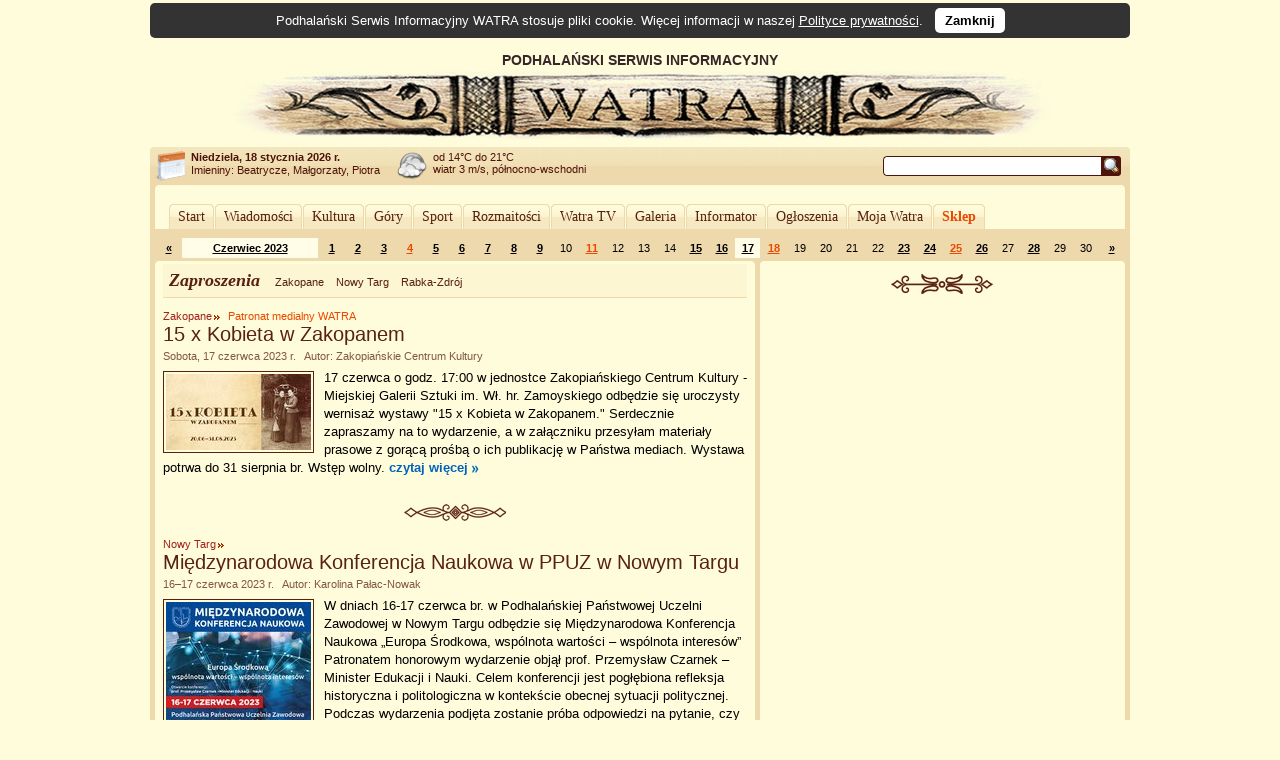

--- FILE ---
content_type: text/html; charset=UTF-8
request_url: https://www.watra.pl/zaproszenia/2023/06/17
body_size: 6028
content:
<!doctype html>
<html lang="pl"">
    <head>
        <meta charset="utf-8"/>
        <meta name="theme-color" content="#fffcdb">
        <link rel="canonical" href="https://www.watra.pl" />
        <link href='//static.watra.pl/css/style.20131117.css' rel='stylesheet' type='text/css' media='all'/>        <link href='//feeds.feedburner.com/watra/informacje-dnia' rel='alternate' type='application/rss+xml' title='Informacje dnia (WATRA.PL)'/>
        <link href='//feeds.feedburner.com/watra/zaproszenia' rel='alternate' type='application/rss+xml' title='Zaproszenia (WATRA.PL)'/>
        <link href='//static.watra.pl/search.xml' rel='search' title='WATRA.PL' type='application/opensearchdescription+xml'/>
        <!--[if IE]><meta http-equiv='X-UA-Compatible' content='IE=edge'/><![endif]-->
        <meta name='description' content='WATRA - Podhalański Serwis Informacyjny'/>
        <meta name='keywords' content='Tatry, góry, Zakopane, Nowy Targ, Kościelisko, Poronin, Biały Dunajec, Czarny Dunajec, Bukowina Tatrzańska, Podhale, Szpisz, Orawa, informacje, lokalne, wiadomości'/>
        <meta property="og:site_name" content="WATRA - Podhalański Serwis Informacyjny">
                <title>17 czerwca 2023 / Zaproszenia / WATRA - Podhalański Serwis Informacyjny</title>
        <script src='/js/jquery-1.12.4.min.js'></script><script async src="https://www.googletagmanager.com/gtag/js?id=G-C3Y5JBNPXX"></script><script>window.dataLayer=window.dataLayer||[];function gtag(){dataLayer.push(arguments);}gtag("js",new Date());gtag("config","G-C3Y5JBNPXX");$(function(){$("body").prepend($("<div>").addClass("cookie-msg").append("Podhalański Serwis Informacyjny WATRA stosuje pliki cookie. Więcej informacji w naszej ").append($("<a>").attr("href","/polityka-prywatnosci").text("Polityce prywatności")).append(". &nbsp; ").append($("<a>").attr("href","#").addClass("close").text("Zamknij").click(function(){$(this).closest("div").remove();var a=new Date;a.setDate(a.getDate()+1825);a=a.toUTCString();document.cookie="cookie_msg=1; expires="+a+"; path = /";return!1})))})</script></head>

    <body>

                <div id='top' style='overflow:hidden;width:905px;padding-left:75px;'>
                <div style='float:left;width:830px;'>
                    PODHALAŃSKI SERWIS INFORMACYJNY
                    <a href='/' title='Podhalański Serwis Informacyjny WATRA'><img src='//static.watra.pl/img/logo.jpg' alt='Podhalański Serwis Informacyjny WATRA' width=830 height=68 /></a>                </div>
            </div>
                <div id='infoTop'>
            <div class='topLeft'></div>
            <ul id='info'>
                <li id='date'><b>Niedziela, 18 stycznia 2026 r.</b><br /><span style='font-weight:normal;line-height:15px;'>Imieniny: Beatrycze, Małgorzaty, Piotra
</span></li>
                <li id='pogoda' style='background-position:0px -279px'>od 14&deg;C do 21&deg;C<br />wiatr 3 m/s, północno-wschodni</li>
                <li style='background-image:none;'></li>                                <li id='search'>
                    <form action='/szukaj' method='get' id='searchForm'><input type='text' name='q' id='searchText' value='' /><input type='image' src='//static.watra.pl/img/1x1.png' title='Szukaj w Watrze' alt="Szukaj w Watrze" id='searchBtn' /></form>
                                    </li>
            </ul>
            <div class='topRight'></div>
        </div>

        <div id='main'>
            <div class='outerTop'><div class='left'></div><div class='right'></div></div>

            <div id="_1-2133780609696d455f07c5c6-11351121" style="margin:5px 0 2px 0;text-align:center;"></div>
            <ul id='mainMenu'>
                <li class='mainMenuN'><div class="mm_l"></div><a href="/" style="padding:0 6px;float:left;font-family:Verdana;">Start</a><div class="mm_r"></div></li><li class='mainMenuN'><div class="mm_l"></div><a href="/wiadomosci" style="padding:0 6px;float:left;font-family:Verdana;">Wiadomości</a><div class="mm_r"></div></li><li class='mainMenuN'><div class="mm_l"></div><a href="/kultura" style="padding:0 6px;float:left;font-family:Verdana;">Kultura</a><div class="mm_r"></div></li><li class='mainMenuN'><div class="mm_l"></div><a href="/gory" style="padding:0 6px;float:left;font-family:Verdana;">Góry</a><div class="mm_r"></div></li><li class='mainMenuN'><div class="mm_l"></div><a href="/sport" style="padding:0 6px;float:left;font-family:Verdana;">Sport</a><div class="mm_r"></div></li><li class='mainMenuN'><div class="mm_l"></div><a href="/rozmaitosci" style="padding:0 6px;float:left;font-family:Verdana;">Rozmaitości</a><div class="mm_r"></div></li><li class='mainMenuN'><div class="mm_l"></div><a href="/watratv" style="padding:0 6px;float:left;font-family:Verdana;">Watra TV</a><div class="mm_r"></div></li><li class='mainMenuN'><div class="mm_l"></div><a href="/galeria" style="padding:0 6px;float:left;font-family:Verdana;">Galeria</a><div class="mm_r"></div></li><li class='mainMenuN'><div class="mm_l"></div><a href="/informator" style="padding:0 6px;float:left;font-family:Verdana;">Informator</a><div class="mm_r"></div></li><li class='mainMenuN'><div class="mm_l"></div><a href="/ogloszenia" style="padding:0 6px;float:left;font-family:Verdana;">Ogłoszenia</a><div class="mm_r"></div></li><li class='mainMenuN'><div class="mm_l"></div><a href="/mojawatra" style="padding:0 6px;float:left;font-family:Verdana;">Moja Watra</a><div class="mm_r"></div></li><li class='mainMenuN'><div class="mm_l"></div><a href="/sklep" style="padding:0 6px;float:left;font-family:Verdana;color:#eb4800;font-weight:bold;">Sklep</a><div class="mm_r"></div></li>            </ul>

            <div class='sepRule'></div>

            
            <div id='content'>        <div id='lineCalendar'>        <table id='lineCalendarTable'>
            <tr>
                <td class='day'>
                                            <a href='/zaproszenia/2023/05' title="Poprzedni miesiąc">&laquo;</a>
                                    </td>
                <td class='today'><a href='/zaproszenia/2023/06' title="Zobacz wydarzenia w miesiącu: Czerwiec 2023">Czerwiec 2023</a></td>
                <td class='day'><a href='/zaproszenia/2023/06/01' title="[2023-06-01]: &#10;&nbsp; Poronin: &quot;Dzień Dziecka przy Wańkówce&quot;&#10;&nbsp; Nowy Targ: Małopolski Wyścig Górski 2023">1</a></td><td class='day'><a href='/zaproszenia/2023/06/02' title="[2023-06-02]: &#10;&nbsp; Biały Dunajec: Góry czarno-białe i kaligrafie przyśpiewek góralskich&#10;&nbsp; Nowy Targ: Małopolski Wyścig Górski 2023&#10;&nbsp; Zakopane: Spotkanie z Peterem Chrzanowskim">2</a></td><td class='day'><a href='/zaproszenia/2023/06/03' title="[2023-06-03]: Nowy Targ: Małopolski Wyścig Górski 2023">3</a></td><td class='sunday'><a href='/zaproszenia/2023/06/04' title="[2023-06-04]: &#10;&nbsp; Zakopane: &quot;W salonie Jadwigi i Władysława Zamoyskich&quot;&#10;&nbsp; Zakopane: Dni Zakopanego 2023&#10;&nbsp; Zakopane: Dzień dziecka w Termach Zakopiańskich&#10;&nbsp; Kościelisko: Hrubo Watra 2023&#10;&nbsp; Nowy Targ: Małopolski Wyścig Górski 2023&#10;&nbsp; Poronin: Piknik przy Wańkówce&#10;&nbsp; Poronin: Ścianka Wspinaczkowa w Poroninie&#10;&nbsp; Zakopane: Zakopiański Dzień Dziecka 4 czerwca">4</a></td><td class='day'><a href='/zaproszenia/2023/06/05' title="[2023-06-05]: &#10;&nbsp; Zakopane: Dni Zakopanego 2023&#10;&nbsp; Zakopane: Turyści i Kuracjusze oraz prezentację nowego miejsca Stacja Kultura Zakopane&#10;&nbsp; Zakopane: Zakopiański apostoł. W 130. rocznicę śmierci ks. Józefa Stolarczyka">5</a></td><td class='day'><a href='/zaproszenia/2023/06/06' title="[2023-06-06]: &#10;&nbsp; Nowy Targ: &quot;Krakowiaczek ci ja...&quot;&#10;&nbsp; Zakopane: Dni Zakopanego 2023&#10;&nbsp; Zakopane: Konsultacje społeczne dla Skalnego Podhala">6</a></td><td class='day'><a href='/zaproszenia/2023/06/07' title="[2023-06-07]: Zakopane: Dni Zakopanego 2023">7</a></td><td class='day'><a href='/zaproszenia/2023/06/08' title="[2023-06-08]: Nowy Targ: Międzynarodowy Spływ Kajakowy na Dunajcu">8</a></td><td class='day'><a href='/zaproszenia/2023/06/09' title="[2023-06-09]: Zakopane: 50 rocznica twórczości Marii Gąsienicy-Gładczan">9</a></td><td class='day'>10</td><td class='sunday'><a href='/zaproszenia/2023/06/11' title="[2023-06-11]: Zakopane: 20 JUBILEUSZOWE Święto ulicy Strążyskiej">11</a></td><td class='day'>12</td><td class='day'>13</td><td class='day'>14</td><td class='day'><a href='/zaproszenia/2023/06/15' title="[2023-06-15]: Zakopane: Kompozytorzy polscy z ‘Pokolenia ‘33’ wobec Karola Szymanowskiego">15</a></td><td class='day'><a href='/zaproszenia/2023/06/16' title="[2023-06-16]: Nowy Targ: Międzynarodowa Konferencja Naukowa w PPUZ w Nowym Targu">16</a></td><td class='day today'><a href='/zaproszenia/2023/06/17' title="[2023-06-17]: &#10;&nbsp; Zakopane: 15 x Kobieta w Zakopanem&#10;&nbsp; Nowy Targ: Międzynarodowa Konferencja Naukowa w PPUZ w Nowym Targu">17</a></td><td class='sunday'><a href='/zaproszenia/2023/06/18' title="[2023-06-18]: Biały Dunajec: V Gminny Piknik Rodzinny w Białym Dunajcu">18</a></td><td class='day'>19</td><td class='day'>20</td><td class='day'>21</td><td class='day'>22</td><td class='day'><a href='/zaproszenia/2023/06/23' title="[2023-06-23]: &#10;&nbsp; Zakopane: Czarne na białym&#10;&nbsp; Tatry: TATRA FEST">23</a></td><td class='day'><a href='/zaproszenia/2023/06/24' title="[2023-06-24]: Tatry: TATRA FEST">24</a></td><td class='sunday'><a href='/zaproszenia/2023/06/25' title="[2023-06-25]: &#10;&nbsp; Tatry: TATRA FEST&#10;&nbsp; Zakopane: Zamknięcie wystawy „Zbierało się fajne towarzystwo” w willi „Oksza”">25</a></td><td class='day'><a href='/zaproszenia/2023/06/26' title="[2023-06-26]: Zakopane: Podróż do Izraela. Pielgrzymka do Ziemi Świętej">26</a></td><td class='day'>27</td><td class='day'><a href='/zaproszenia/2023/06/28' title="[2023-06-28]: Bukowina Tatrzańska: Baby i Dezerterzy">28</a></td><td class='day'>29</td><td class='day'>30</td>                <td class='day'>
                                            <a href='/zaproszenia/2023/07' title="Następny miesiąc">&raquo;</a>
                                    </td>
            </tr>
        </table>
        </div>

        <div class='leftColumn' style='width: 600px;'>
            <div class='outerTop'><div class='left'></div><div class='right'></div></div>
            <div style='padding: 0 8px;'>
                        <div class='box'>
            <div class='titlePage'>
                <span class='titlePage'>Zaproszenia</span>
                <ul id='filterBar'>
                    <li><a href='/zakopane/zaproszenia' class='filter' title="Pokaż informacje z miasta: Zakopane">Zakopane</a></li><li><a href='/nowy-targ/zaproszenia' class='filter' title="Pokaż informacje z miasta: Nowy Targ">Nowy Targ</a></li><li><a href='/rabka-zdroj/zaproszenia' class='filter' title="Pokaż informacje z miasta: Rabka-Zdrój">Rabka-Zdrój</a></li>                </ul>
            </div>
        </div>

        <div id='news'>
            <h2 class='category'><a href='/zakopane/zaproszenia'>Zakopane</a></h2><h2 class='category patronat'>Patronat medialny WATRA</h2><h3 class='title'><a href='/zakopane/zaproszenia/2023/06/17/15-x-kobieta-w-zakopanem' title="15 x Kobieta w Zakopanem">15 x Kobieta w Zakopanem</a></h3><div class='details'>Sobota, 17 czerwca 2023 r. &nbsp;&nbsp;Autor: Zakopiańskie Centrum Kultury</div><div class='boxBody styleSize1'><p><a href='/zakopane/zaproszenia/2023/06/17/15-x-kobieta-w-zakopanem' title="15 x Kobieta w Zakopanem"><img src='//static.watra.pl/images/news/19775_small.jpg?xxx=cbeb0b1815e9dd36be43971fdc02a823' alt="15 x Kobieta w Zakopanem" width=145 height=76 class='mini' /></a>17 czerwca o godz. 17:00 w jednostce Zakopiańskiego Centrum Kultury - Miejskiej Galerii Sztuki im. Wł. hr. Zamoyskiego odbędzie się uroczysty wernisaż wystawy &quot;15 x Kobieta w Zakopanem.&quot; Serdecznie zapraszamy na to wydarzenie, a w załączniku przesyłam materiały prasowe z gorącą prośbą o ich publikację w Państwa mediach. Wystawa potrwa do 31 sierpnia br. Wstęp wolny. <a href='/zakopane/zaproszenia/2023/06/17/15-x-kobieta-w-zakopanem' title="Czytaj więcej: 15 x Kobieta w Zakopanem" class='more'>czytaj&nbsp;więcej</a></p></div><div class='sep1'></div><h2 class='category'><a href='/nowy-targ/zaproszenia'>Nowy Targ</a></h2><h3 class='title'><a href='/nowy-targ/zaproszenia/2023/06/16/miedzynarodowa-konferencja-naukowa-w-ppuz-w-nowym-targu' title="Międzynarodowa Konferencja Naukowa w PPUZ w Nowym Targu">Międzynarodowa Konferencja Naukowa w PPUZ w Nowym Targu</a></h3><div class='details'>16&ndash;17 czerwca 2023 r. &nbsp;&nbsp;Autor: Karolina Pałac-Nowak</div><div class='boxBody styleSize1'><p><a href='/nowy-targ/zaproszenia/2023/06/16/miedzynarodowa-konferencja-naukowa-w-ppuz-w-nowym-targu' title="Międzynarodowa Konferencja Naukowa w PPUZ w Nowym Targu"><img src='//static.watra.pl/images/news/19754_small.jpg?xxx=9d30ad77bde898ea9c18d9567c24f31e' alt="Międzynarodowa Konferencja Naukowa w PPUZ w Nowym Targu" width=145 height=145 class='mini' /></a>W dniach 16-17 czerwca br. w Podhalańskiej Państwowej Uczelni Zawodowej w Nowym Targu odbędzie się Międzynarodowa Konferencja Naukowa „Europa Środkowa, wspólnota wartości – wspólnota interesów” Patronatem honorowym wydarzenie objął prof. Przemysław Czarnek – Minister Edukacji i Nauki. Celem konferencji jest pogłębiona refleksja historyczna i politologiczna w kontekście obecnej sytuacji politycznej. Podczas wydarzenia podjęta zostanie próba odpowiedzi na pytanie, czy rzeczywiście w przypadku Europy Środkowej zachodzi sprzeczność między wartościami a interesami, czy też dalsze i bliższe doświadczenie historyczne pokazuje, że obrona wartości jest właśnie wspólnym i strategicznym interesem państw i narodów. W konferencji wezmą udział uczeni z Polski, Czech i Węgier. <a href='/nowy-targ/zaproszenia/2023/06/16/miedzynarodowa-konferencja-naukowa-w-ppuz-w-nowym-targu' title="Czytaj więcej: Międzynarodowa Konferencja Naukowa w PPUZ w Nowym Targu" class='more'>czytaj&nbsp;więcej</a></p></div><br style='clear:both;' />        </div>
                    </div>
        </div>

        <div class='rightColumn' style='width: 365px;'>
            <div class='outerTop'><div class='left'></div><div class='right'></div></div>
                        <div style='padding: 0 8px;'>
                <div id="_2-1622233767696d455f1034c9-83778374" style="text-align:center;margin-top:10px;"></div>                        <div style="text-align:center;">
                            <div class="sep2"></div>
                            <script async src="//pagead2.googlesyndication.com/pagead/js/adsbygoogle.js?client=ca-pub-8912868489629809" crossorigin="anonymous"></script>
                            <ins class="adsbygoogle"
                                 style="display:inline-block;width:336px;height:280px"
                                 data-ad-client="ca-pub-8912868489629809"
                                 data-ad-slot="6951579572"></ins>
                            <script>(adsbygoogle = window.adsbygoogle || []).push({});</script>
                        </div>
                                    </div>
        </div>

        <div style='clear:both;'>
            <div class='leftColumn' style='width: 600px;'>
                <div class='outerBottom'><div class='left'></div><div class='right'></div></div>
            </div>
            <div class='rightColumn' style='width: 365px;'>
                <div class='outerBottom'><div class='left'></div><div class='right'></div></div>
            </div>
        </div>
        </div>

            <div class='footerBar'>
                <ul class='footerMenu'>
                    <li><a href='/o-watrze'>O Watrze</a></li><li><a href='/redakcja'>Redakcja</a></li><li><a href='/kontakt'>Kontakt</a></li><li><a href='/wspolpraca'>Współpraca</a></li><li><a href='/reklama'>Reklama</a></li><li><a href='/oferta'>Nasza oferta</a></li><li><a href='/mapa-strony'>Mapa strony</a></li><li><a href='/polityka-prywatnosci'>Polityka prywatności</a></li><li><a href='/sklep/regulamin'>Regulamin Sklepu</a></li>                </ul>
                <div style='width:140px;float:right;margin-top:6px;'><a href='http://www.webimpress.pl/' title='Powered by WEBIMPRESS'><img src='//static.watra.pl/img/poweredby.png' alt='Powered by WEBIMPRESS' width=130 height=21 style='border:1px solid #4e1409;padding:2px;background-color:#ffffff;' /></a></div>
            </div>

        </div>
        <div class='innerBottom'><div class='left'></div><div class='right'></div></div>

        <div class='bottomInfo'>
            Podhalański Serwis Informacyjny "Watra" czeka na informacje od Internautów. Mogą to być teksty, reportaże, czy foto-relacje.<br />Czekamy również na zaproszenia dotyczące zbliżających się wydarzeń społecznych, kulturalnych, politycznych.<br />Jeżeli tylko dysponować będziemy czasem wyślemy tam naszego reportera.
            <br /><br /><span style='font-size:11px;'><b>Kontakt:</b> <a href='mailto:kontakt@watra.pl' class='link'>kontakt@watra.pl</a>, <b>tel.</b> (+48) 606 151 137</span>
            <br /><br />
            <span style='font-weight:bold;'>Powielanie, kopiowanie oraz rozpowszechnianie w jakikolwiek sposób materiałów zawartych w Podhalańskim Serwisie Informacyjnym WATRA bez zgody właściciela jest zabronione.</span>
        </div>

        <div id='mask'></div><script>;(function(d,s){var x=d.createElement(s);x.type="text/javascript";x.async=true;x.src="//www.watra.pl/ads/979980148696d455f07c558.19366250";var w=d.getElementsByTagName(s)[0];w.parentNode.insertBefore(x,w)})(document,"script");</script>
    </body>
</html>

--- FILE ---
content_type: text/html; charset=utf-8
request_url: https://www.google.com/recaptcha/api2/aframe
body_size: 266
content:
<!DOCTYPE HTML><html><head><meta http-equiv="content-type" content="text/html; charset=UTF-8"></head><body><script nonce="pC8Ot0eYNrjANzz1kxwqsQ">/** Anti-fraud and anti-abuse applications only. See google.com/recaptcha */ try{var clients={'sodar':'https://pagead2.googlesyndication.com/pagead/sodar?'};window.addEventListener("message",function(a){try{if(a.source===window.parent){var b=JSON.parse(a.data);var c=clients[b['id']];if(c){var d=document.createElement('img');d.src=c+b['params']+'&rc='+(localStorage.getItem("rc::a")?sessionStorage.getItem("rc::b"):"");window.document.body.appendChild(d);sessionStorage.setItem("rc::e",parseInt(sessionStorage.getItem("rc::e")||0)+1);localStorage.setItem("rc::h",'1768768865203');}}}catch(b){}});window.parent.postMessage("_grecaptcha_ready", "*");}catch(b){}</script></body></html>